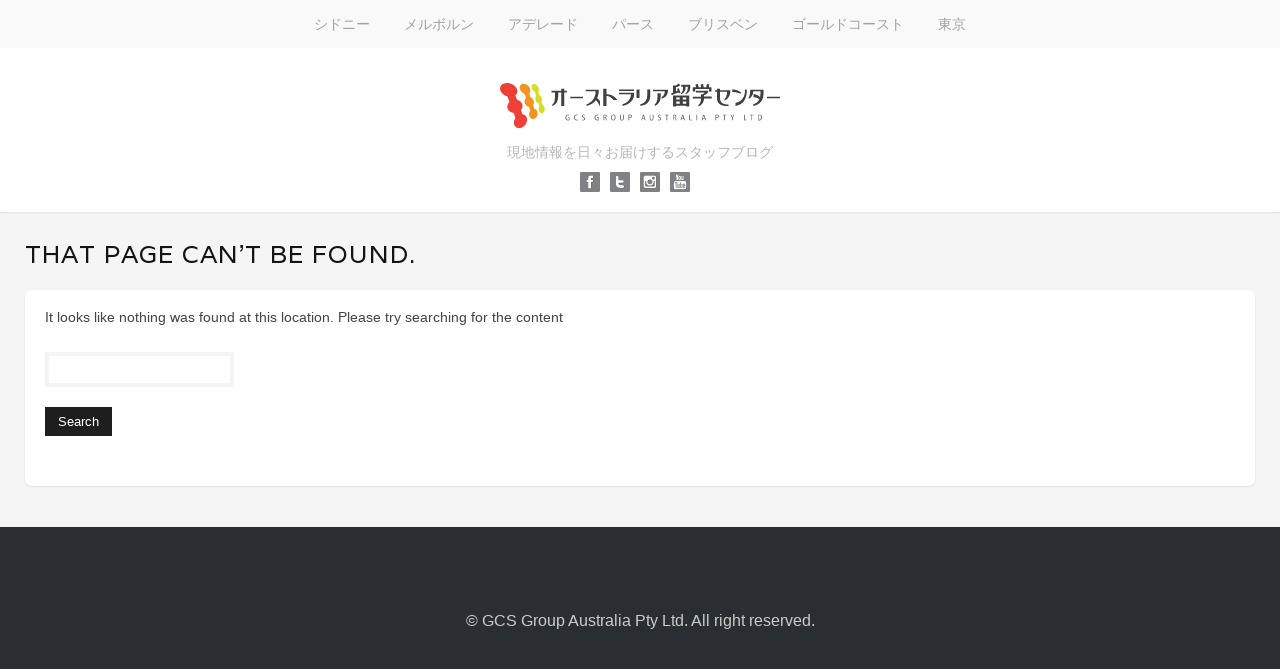

--- FILE ---
content_type: text/html; charset=UTF-8
request_url: https://blog.gcsgp.com/tag/%E3%82%BF%E3%82%B9%E3%83%9E%E3%83%8B%E3%82%A2
body_size: 26847
content:
<!DOCTYPE html>
<html dir="ltr"  xmlns:fb="http://ogp.me/ns/fb#" xmlns:og="http://ogp.me/ns#" lang="ja" prefix="og: https://ogp.me/ns#">
<head>
	<meta charset="UTF-8">
	<meta name="viewport" content="width=device-width, initial-scale=1">
	<link rel="profile" href="http://gmpg.org/xfn/11">
	<link rel="pingback" href="https://blog.gcsgp.com/xmlrpc.php">
	<meta property="og:title" content="" />
	<meta property="og:type" content="article">
	<meta property="og:locale" content="ja_JP">
	<meta property="fb:app_id" content="2023251007910476">
	<meta property="og:url" content="" />
	<meta property="og:description" content="現地情報を日々お届けするスタッフブログ" />
	<meta property="og:site_name" content="オーストラリア留学センター　スタッフブログ" />
	<meta property="og:image" content="/wp-content/themes/staff2/img/logo.svg?ver=2" />
	<title>タスマニア - オーストラリア留学センター スタッフブログ</title>

		<!-- All in One SEO 4.9.3 - aioseo.com -->
	<meta name="robots" content="max-image-preview:large" />
	<link rel="canonical" href="https://blog.gcsgp.com/tag/%e3%82%bf%e3%82%b9%e3%83%9e%e3%83%8b%e3%82%a2" />
	<meta name="generator" content="All in One SEO (AIOSEO) 4.9.3" />
		<script type="application/ld+json" class="aioseo-schema">
			{"@context":"https:\/\/schema.org","@graph":[{"@type":"BreadcrumbList","@id":"https:\/\/blog.gcsgp.com\/tag\/%E3%82%BF%E3%82%B9%E3%83%9E%E3%83%8B%E3%82%A2#breadcrumblist","itemListElement":[{"@type":"ListItem","@id":"https:\/\/blog.gcsgp.com#listItem","position":1,"name":"\u30db\u30fc\u30e0","item":"https:\/\/blog.gcsgp.com","nextItem":{"@type":"ListItem","@id":"https:\/\/blog.gcsgp.com\/tag\/%e3%82%bf%e3%82%b9%e3%83%9e%e3%83%8b%e3%82%a2#listItem","name":"\u30bf\u30b9\u30de\u30cb\u30a2"}},{"@type":"ListItem","@id":"https:\/\/blog.gcsgp.com\/tag\/%e3%82%bf%e3%82%b9%e3%83%9e%e3%83%8b%e3%82%a2#listItem","position":2,"name":"\u30bf\u30b9\u30de\u30cb\u30a2","previousItem":{"@type":"ListItem","@id":"https:\/\/blog.gcsgp.com#listItem","name":"\u30db\u30fc\u30e0"}}]},{"@type":"CollectionPage","@id":"https:\/\/blog.gcsgp.com\/tag\/%E3%82%BF%E3%82%B9%E3%83%9E%E3%83%8B%E3%82%A2#collectionpage","url":"https:\/\/blog.gcsgp.com\/tag\/%E3%82%BF%E3%82%B9%E3%83%9E%E3%83%8B%E3%82%A2","name":"\u30bf\u30b9\u30de\u30cb\u30a2 - \u30aa\u30fc\u30b9\u30c8\u30e9\u30ea\u30a2\u7559\u5b66\u30bb\u30f3\u30bf\u30fc \u30b9\u30bf\u30c3\u30d5\u30d6\u30ed\u30b0","inLanguage":"ja","isPartOf":{"@id":"https:\/\/blog.gcsgp.com\/#website"},"breadcrumb":{"@id":"https:\/\/blog.gcsgp.com\/tag\/%E3%82%BF%E3%82%B9%E3%83%9E%E3%83%8B%E3%82%A2#breadcrumblist"}},{"@type":"Organization","@id":"https:\/\/blog.gcsgp.com\/#organization","name":"\u30aa\u30fc\u30b9\u30c8\u30e9\u30ea\u30a2\u7559\u5b66\u30bb\u30f3\u30bf\u30fc\u3000\u30b9\u30bf\u30c3\u30d5\u30d6\u30ed\u30b0","description":"\u73fe\u5730\u60c5\u5831\u3092\u65e5\u3005\u304a\u5c4a\u3051\u3059\u308b\u30b9\u30bf\u30c3\u30d5\u30d6\u30ed\u30b0","url":"https:\/\/blog.gcsgp.com\/"},{"@type":"WebSite","@id":"https:\/\/blog.gcsgp.com\/#website","url":"https:\/\/blog.gcsgp.com\/","name":"\u30aa\u30fc\u30b9\u30c8\u30e9\u30ea\u30a2\u7559\u5b66\u30bb\u30f3\u30bf\u30fc\u3000\u30b9\u30bf\u30c3\u30d5\u30d6\u30ed\u30b0","description":"\u73fe\u5730\u60c5\u5831\u3092\u65e5\u3005\u304a\u5c4a\u3051\u3059\u308b\u30b9\u30bf\u30c3\u30d5\u30d6\u30ed\u30b0","inLanguage":"ja","publisher":{"@id":"https:\/\/blog.gcsgp.com\/#organization"}}]}
		</script>
		<!-- All in One SEO -->

<link rel='dns-prefetch' href='//fonts.googleapis.com' />
<link rel="alternate" type="application/rss+xml" title="オーストラリア留学センター　スタッフブログ &raquo; フィード" href="https://blog.gcsgp.com/feed" />
<link rel="alternate" type="application/rss+xml" title="オーストラリア留学センター　スタッフブログ &raquo; コメントフィード" href="https://blog.gcsgp.com/comments/feed" />
<link rel="alternate" type="application/rss+xml" title="オーストラリア留学センター　スタッフブログ &raquo; タスマニア タグのフィード" href="https://blog.gcsgp.com/tag/%e3%82%bf%e3%82%b9%e3%83%9e%e3%83%8b%e3%82%a2/feed" />
<script type="text/javascript">
/* <![CDATA[ */
window._wpemojiSettings = {"baseUrl":"https:\/\/s.w.org\/images\/core\/emoji\/14.0.0\/72x72\/","ext":".png","svgUrl":"https:\/\/s.w.org\/images\/core\/emoji\/14.0.0\/svg\/","svgExt":".svg","source":{"concatemoji":"https:\/\/blog.gcsgp.com\/wp-includes\/js\/wp-emoji-release.min.js?ver=6.4.7"}};
/*! This file is auto-generated */
!function(i,n){var o,s,e;function c(e){try{var t={supportTests:e,timestamp:(new Date).valueOf()};sessionStorage.setItem(o,JSON.stringify(t))}catch(e){}}function p(e,t,n){e.clearRect(0,0,e.canvas.width,e.canvas.height),e.fillText(t,0,0);var t=new Uint32Array(e.getImageData(0,0,e.canvas.width,e.canvas.height).data),r=(e.clearRect(0,0,e.canvas.width,e.canvas.height),e.fillText(n,0,0),new Uint32Array(e.getImageData(0,0,e.canvas.width,e.canvas.height).data));return t.every(function(e,t){return e===r[t]})}function u(e,t,n){switch(t){case"flag":return n(e,"\ud83c\udff3\ufe0f\u200d\u26a7\ufe0f","\ud83c\udff3\ufe0f\u200b\u26a7\ufe0f")?!1:!n(e,"\ud83c\uddfa\ud83c\uddf3","\ud83c\uddfa\u200b\ud83c\uddf3")&&!n(e,"\ud83c\udff4\udb40\udc67\udb40\udc62\udb40\udc65\udb40\udc6e\udb40\udc67\udb40\udc7f","\ud83c\udff4\u200b\udb40\udc67\u200b\udb40\udc62\u200b\udb40\udc65\u200b\udb40\udc6e\u200b\udb40\udc67\u200b\udb40\udc7f");case"emoji":return!n(e,"\ud83e\udef1\ud83c\udffb\u200d\ud83e\udef2\ud83c\udfff","\ud83e\udef1\ud83c\udffb\u200b\ud83e\udef2\ud83c\udfff")}return!1}function f(e,t,n){var r="undefined"!=typeof WorkerGlobalScope&&self instanceof WorkerGlobalScope?new OffscreenCanvas(300,150):i.createElement("canvas"),a=r.getContext("2d",{willReadFrequently:!0}),o=(a.textBaseline="top",a.font="600 32px Arial",{});return e.forEach(function(e){o[e]=t(a,e,n)}),o}function t(e){var t=i.createElement("script");t.src=e,t.defer=!0,i.head.appendChild(t)}"undefined"!=typeof Promise&&(o="wpEmojiSettingsSupports",s=["flag","emoji"],n.supports={everything:!0,everythingExceptFlag:!0},e=new Promise(function(e){i.addEventListener("DOMContentLoaded",e,{once:!0})}),new Promise(function(t){var n=function(){try{var e=JSON.parse(sessionStorage.getItem(o));if("object"==typeof e&&"number"==typeof e.timestamp&&(new Date).valueOf()<e.timestamp+604800&&"object"==typeof e.supportTests)return e.supportTests}catch(e){}return null}();if(!n){if("undefined"!=typeof Worker&&"undefined"!=typeof OffscreenCanvas&&"undefined"!=typeof URL&&URL.createObjectURL&&"undefined"!=typeof Blob)try{var e="postMessage("+f.toString()+"("+[JSON.stringify(s),u.toString(),p.toString()].join(",")+"));",r=new Blob([e],{type:"text/javascript"}),a=new Worker(URL.createObjectURL(r),{name:"wpTestEmojiSupports"});return void(a.onmessage=function(e){c(n=e.data),a.terminate(),t(n)})}catch(e){}c(n=f(s,u,p))}t(n)}).then(function(e){for(var t in e)n.supports[t]=e[t],n.supports.everything=n.supports.everything&&n.supports[t],"flag"!==t&&(n.supports.everythingExceptFlag=n.supports.everythingExceptFlag&&n.supports[t]);n.supports.everythingExceptFlag=n.supports.everythingExceptFlag&&!n.supports.flag,n.DOMReady=!1,n.readyCallback=function(){n.DOMReady=!0}}).then(function(){return e}).then(function(){var e;n.supports.everything||(n.readyCallback(),(e=n.source||{}).concatemoji?t(e.concatemoji):e.wpemoji&&e.twemoji&&(t(e.twemoji),t(e.wpemoji)))}))}((window,document),window._wpemojiSettings);
/* ]]> */
</script>
<style id='wp-emoji-styles-inline-css' type='text/css'>

	img.wp-smiley, img.emoji {
		display: inline !important;
		border: none !important;
		box-shadow: none !important;
		height: 1em !important;
		width: 1em !important;
		margin: 0 0.07em !important;
		vertical-align: -0.1em !important;
		background: none !important;
		padding: 0 !important;
	}
</style>
<link rel='stylesheet' id='wp-block-library-css' href='https://blog.gcsgp.com/wp-includes/css/dist/block-library/style.min.css?ver=6.4.7' type='text/css' media='all' />
<link rel='stylesheet' id='aioseo/css/src/vue/standalone/blocks/table-of-contents/global.scss-css' href='https://blog.gcsgp.com/wp-content/plugins/all-in-one-seo-pack/dist/Lite/assets/css/table-of-contents/global.e90f6d47.css?ver=4.9.3' type='text/css' media='all' />
<style id='classic-theme-styles-inline-css' type='text/css'>
/*! This file is auto-generated */
.wp-block-button__link{color:#fff;background-color:#32373c;border-radius:9999px;box-shadow:none;text-decoration:none;padding:calc(.667em + 2px) calc(1.333em + 2px);font-size:1.125em}.wp-block-file__button{background:#32373c;color:#fff;text-decoration:none}
</style>
<style id='global-styles-inline-css' type='text/css'>
body{--wp--preset--color--black: #000000;--wp--preset--color--cyan-bluish-gray: #abb8c3;--wp--preset--color--white: #ffffff;--wp--preset--color--pale-pink: #f78da7;--wp--preset--color--vivid-red: #cf2e2e;--wp--preset--color--luminous-vivid-orange: #ff6900;--wp--preset--color--luminous-vivid-amber: #fcb900;--wp--preset--color--light-green-cyan: #7bdcb5;--wp--preset--color--vivid-green-cyan: #00d084;--wp--preset--color--pale-cyan-blue: #8ed1fc;--wp--preset--color--vivid-cyan-blue: #0693e3;--wp--preset--color--vivid-purple: #9b51e0;--wp--preset--gradient--vivid-cyan-blue-to-vivid-purple: linear-gradient(135deg,rgba(6,147,227,1) 0%,rgb(155,81,224) 100%);--wp--preset--gradient--light-green-cyan-to-vivid-green-cyan: linear-gradient(135deg,rgb(122,220,180) 0%,rgb(0,208,130) 100%);--wp--preset--gradient--luminous-vivid-amber-to-luminous-vivid-orange: linear-gradient(135deg,rgba(252,185,0,1) 0%,rgba(255,105,0,1) 100%);--wp--preset--gradient--luminous-vivid-orange-to-vivid-red: linear-gradient(135deg,rgba(255,105,0,1) 0%,rgb(207,46,46) 100%);--wp--preset--gradient--very-light-gray-to-cyan-bluish-gray: linear-gradient(135deg,rgb(238,238,238) 0%,rgb(169,184,195) 100%);--wp--preset--gradient--cool-to-warm-spectrum: linear-gradient(135deg,rgb(74,234,220) 0%,rgb(151,120,209) 20%,rgb(207,42,186) 40%,rgb(238,44,130) 60%,rgb(251,105,98) 80%,rgb(254,248,76) 100%);--wp--preset--gradient--blush-light-purple: linear-gradient(135deg,rgb(255,206,236) 0%,rgb(152,150,240) 100%);--wp--preset--gradient--blush-bordeaux: linear-gradient(135deg,rgb(254,205,165) 0%,rgb(254,45,45) 50%,rgb(107,0,62) 100%);--wp--preset--gradient--luminous-dusk: linear-gradient(135deg,rgb(255,203,112) 0%,rgb(199,81,192) 50%,rgb(65,88,208) 100%);--wp--preset--gradient--pale-ocean: linear-gradient(135deg,rgb(255,245,203) 0%,rgb(182,227,212) 50%,rgb(51,167,181) 100%);--wp--preset--gradient--electric-grass: linear-gradient(135deg,rgb(202,248,128) 0%,rgb(113,206,126) 100%);--wp--preset--gradient--midnight: linear-gradient(135deg,rgb(2,3,129) 0%,rgb(40,116,252) 100%);--wp--preset--font-size--small: 13px;--wp--preset--font-size--medium: 20px;--wp--preset--font-size--large: 36px;--wp--preset--font-size--x-large: 42px;--wp--preset--spacing--20: 0.44rem;--wp--preset--spacing--30: 0.67rem;--wp--preset--spacing--40: 1rem;--wp--preset--spacing--50: 1.5rem;--wp--preset--spacing--60: 2.25rem;--wp--preset--spacing--70: 3.38rem;--wp--preset--spacing--80: 5.06rem;--wp--preset--shadow--natural: 6px 6px 9px rgba(0, 0, 0, 0.2);--wp--preset--shadow--deep: 12px 12px 50px rgba(0, 0, 0, 0.4);--wp--preset--shadow--sharp: 6px 6px 0px rgba(0, 0, 0, 0.2);--wp--preset--shadow--outlined: 6px 6px 0px -3px rgba(255, 255, 255, 1), 6px 6px rgba(0, 0, 0, 1);--wp--preset--shadow--crisp: 6px 6px 0px rgba(0, 0, 0, 1);}:where(.is-layout-flex){gap: 0.5em;}:where(.is-layout-grid){gap: 0.5em;}body .is-layout-flow > .alignleft{float: left;margin-inline-start: 0;margin-inline-end: 2em;}body .is-layout-flow > .alignright{float: right;margin-inline-start: 2em;margin-inline-end: 0;}body .is-layout-flow > .aligncenter{margin-left: auto !important;margin-right: auto !important;}body .is-layout-constrained > .alignleft{float: left;margin-inline-start: 0;margin-inline-end: 2em;}body .is-layout-constrained > .alignright{float: right;margin-inline-start: 2em;margin-inline-end: 0;}body .is-layout-constrained > .aligncenter{margin-left: auto !important;margin-right: auto !important;}body .is-layout-constrained > :where(:not(.alignleft):not(.alignright):not(.alignfull)){max-width: var(--wp--style--global--content-size);margin-left: auto !important;margin-right: auto !important;}body .is-layout-constrained > .alignwide{max-width: var(--wp--style--global--wide-size);}body .is-layout-flex{display: flex;}body .is-layout-flex{flex-wrap: wrap;align-items: center;}body .is-layout-flex > *{margin: 0;}body .is-layout-grid{display: grid;}body .is-layout-grid > *{margin: 0;}:where(.wp-block-columns.is-layout-flex){gap: 2em;}:where(.wp-block-columns.is-layout-grid){gap: 2em;}:where(.wp-block-post-template.is-layout-flex){gap: 1.25em;}:where(.wp-block-post-template.is-layout-grid){gap: 1.25em;}.has-black-color{color: var(--wp--preset--color--black) !important;}.has-cyan-bluish-gray-color{color: var(--wp--preset--color--cyan-bluish-gray) !important;}.has-white-color{color: var(--wp--preset--color--white) !important;}.has-pale-pink-color{color: var(--wp--preset--color--pale-pink) !important;}.has-vivid-red-color{color: var(--wp--preset--color--vivid-red) !important;}.has-luminous-vivid-orange-color{color: var(--wp--preset--color--luminous-vivid-orange) !important;}.has-luminous-vivid-amber-color{color: var(--wp--preset--color--luminous-vivid-amber) !important;}.has-light-green-cyan-color{color: var(--wp--preset--color--light-green-cyan) !important;}.has-vivid-green-cyan-color{color: var(--wp--preset--color--vivid-green-cyan) !important;}.has-pale-cyan-blue-color{color: var(--wp--preset--color--pale-cyan-blue) !important;}.has-vivid-cyan-blue-color{color: var(--wp--preset--color--vivid-cyan-blue) !important;}.has-vivid-purple-color{color: var(--wp--preset--color--vivid-purple) !important;}.has-black-background-color{background-color: var(--wp--preset--color--black) !important;}.has-cyan-bluish-gray-background-color{background-color: var(--wp--preset--color--cyan-bluish-gray) !important;}.has-white-background-color{background-color: var(--wp--preset--color--white) !important;}.has-pale-pink-background-color{background-color: var(--wp--preset--color--pale-pink) !important;}.has-vivid-red-background-color{background-color: var(--wp--preset--color--vivid-red) !important;}.has-luminous-vivid-orange-background-color{background-color: var(--wp--preset--color--luminous-vivid-orange) !important;}.has-luminous-vivid-amber-background-color{background-color: var(--wp--preset--color--luminous-vivid-amber) !important;}.has-light-green-cyan-background-color{background-color: var(--wp--preset--color--light-green-cyan) !important;}.has-vivid-green-cyan-background-color{background-color: var(--wp--preset--color--vivid-green-cyan) !important;}.has-pale-cyan-blue-background-color{background-color: var(--wp--preset--color--pale-cyan-blue) !important;}.has-vivid-cyan-blue-background-color{background-color: var(--wp--preset--color--vivid-cyan-blue) !important;}.has-vivid-purple-background-color{background-color: var(--wp--preset--color--vivid-purple) !important;}.has-black-border-color{border-color: var(--wp--preset--color--black) !important;}.has-cyan-bluish-gray-border-color{border-color: var(--wp--preset--color--cyan-bluish-gray) !important;}.has-white-border-color{border-color: var(--wp--preset--color--white) !important;}.has-pale-pink-border-color{border-color: var(--wp--preset--color--pale-pink) !important;}.has-vivid-red-border-color{border-color: var(--wp--preset--color--vivid-red) !important;}.has-luminous-vivid-orange-border-color{border-color: var(--wp--preset--color--luminous-vivid-orange) !important;}.has-luminous-vivid-amber-border-color{border-color: var(--wp--preset--color--luminous-vivid-amber) !important;}.has-light-green-cyan-border-color{border-color: var(--wp--preset--color--light-green-cyan) !important;}.has-vivid-green-cyan-border-color{border-color: var(--wp--preset--color--vivid-green-cyan) !important;}.has-pale-cyan-blue-border-color{border-color: var(--wp--preset--color--pale-cyan-blue) !important;}.has-vivid-cyan-blue-border-color{border-color: var(--wp--preset--color--vivid-cyan-blue) !important;}.has-vivid-purple-border-color{border-color: var(--wp--preset--color--vivid-purple) !important;}.has-vivid-cyan-blue-to-vivid-purple-gradient-background{background: var(--wp--preset--gradient--vivid-cyan-blue-to-vivid-purple) !important;}.has-light-green-cyan-to-vivid-green-cyan-gradient-background{background: var(--wp--preset--gradient--light-green-cyan-to-vivid-green-cyan) !important;}.has-luminous-vivid-amber-to-luminous-vivid-orange-gradient-background{background: var(--wp--preset--gradient--luminous-vivid-amber-to-luminous-vivid-orange) !important;}.has-luminous-vivid-orange-to-vivid-red-gradient-background{background: var(--wp--preset--gradient--luminous-vivid-orange-to-vivid-red) !important;}.has-very-light-gray-to-cyan-bluish-gray-gradient-background{background: var(--wp--preset--gradient--very-light-gray-to-cyan-bluish-gray) !important;}.has-cool-to-warm-spectrum-gradient-background{background: var(--wp--preset--gradient--cool-to-warm-spectrum) !important;}.has-blush-light-purple-gradient-background{background: var(--wp--preset--gradient--blush-light-purple) !important;}.has-blush-bordeaux-gradient-background{background: var(--wp--preset--gradient--blush-bordeaux) !important;}.has-luminous-dusk-gradient-background{background: var(--wp--preset--gradient--luminous-dusk) !important;}.has-pale-ocean-gradient-background{background: var(--wp--preset--gradient--pale-ocean) !important;}.has-electric-grass-gradient-background{background: var(--wp--preset--gradient--electric-grass) !important;}.has-midnight-gradient-background{background: var(--wp--preset--gradient--midnight) !important;}.has-small-font-size{font-size: var(--wp--preset--font-size--small) !important;}.has-medium-font-size{font-size: var(--wp--preset--font-size--medium) !important;}.has-large-font-size{font-size: var(--wp--preset--font-size--large) !important;}.has-x-large-font-size{font-size: var(--wp--preset--font-size--x-large) !important;}
.wp-block-navigation a:where(:not(.wp-element-button)){color: inherit;}
:where(.wp-block-post-template.is-layout-flex){gap: 1.25em;}:where(.wp-block-post-template.is-layout-grid){gap: 1.25em;}
:where(.wp-block-columns.is-layout-flex){gap: 2em;}:where(.wp-block-columns.is-layout-grid){gap: 2em;}
.wp-block-pullquote{font-size: 1.5em;line-height: 1.6;}
</style>
<link rel='stylesheet' id='contact-form-7-css' href='https://blog.gcsgp.com/wp-content/plugins/contact-form-7/includes/css/styles.css?ver=5.9.8' type='text/css' media='all' />
<link rel='stylesheet' id='stacker-style-css' href='https://blog.gcsgp.com/wp-content/themes/staff2/style.css?ver=6.4.7' type='text/css' media='all' />
<link rel='stylesheet' id='font-awesome-css' href='https://blog.gcsgp.com/wp-content/themes/staff2/inc/font-awesome-4.3.0/css/font-awesome.min.css?ver=6.4.7' type='text/css' media='all' />
<link rel='stylesheet' id='stacker-fonts-css' href='//fonts.googleapis.com/css?family=Varela&#038;subset=latin%2Clatin-ext' type='text/css' media='all' />
<script type="text/javascript" src="https://blog.gcsgp.com/wp-includes/js/jquery/jquery.min.js?ver=3.7.1" id="jquery-core-js"></script>
<script type="text/javascript" src="https://blog.gcsgp.com/wp-includes/js/jquery/jquery-migrate.min.js?ver=3.4.1" id="jquery-migrate-js"></script>
<link rel="https://api.w.org/" href="https://blog.gcsgp.com/wp-json/" /><link rel="alternate" type="application/json" href="https://blog.gcsgp.com/wp-json/wp/v2/tags/534" /><link rel="EditURI" type="application/rsd+xml" title="RSD" href="https://blog.gcsgp.com/xmlrpc.php?rsd" />
<meta name="generator" content="WordPress 6.4.7" />
<meta property='og:site_name' content='オーストラリア留学センター　スタッフブログ' />
<meta property='fb:app_id' content='278498415531733' />
<meta property='og:locale' content='en_US' />
	<link rel="stylesheet" media="screen and (min-width: 481px) and ( max-width: 1000px)" href="https://blog.gcsgp.com/wp-content/themes/staff2/u1000.css?ver=1.00">
	<link rel="stylesheet" media="screen and (min-device-width: 481px) and ( max-device-width: 1000px)" href="https://blog.gcsgp.com/wp-content/themes/staff2/u1000.css?ver=1.00">
	<link rel="stylesheet" media="screen and (min-width: 240px) and ( max-width: 480px)" href="https://blog.gcsgp.com/wp-content/themes/staff2/u480.css?ver=1.00">
	<link rel="stylesheet" media="screen and (min-device-width: 240px) and ( max-device-width: 480px)" href="https://blog.gcsgp.com/wp-content/themes/staff2/u480.css?ver=1.00">
	<script type="text/javascript">

		var _gaq = _gaq || [];
		_gaq.push(['_setAccount', 'UA-404298-37']);
		_gaq.push(['_trackPageview']);

		(function() {
			var ga = document.createElement('script'); ga.type = 'text/javascript'; ga.async = true;
			ga.src = ('https:' == document.location.protocol ? 'https://ssl' : 'http://www') + '.google-analytics.com/ga.js';
			var s = document.getElementsByTagName('script')[0]; s.parentNode.insertBefore(ga, s);
		})();

	</script>
</head>

<body class="archive tag tag-534 group-blog">
<div id="cssmenu" class="align-center">
	<ul id="nav" class="clearfloat">
		<li id="nav01"><a href="/city.html?city=sydney">シドニー</a></li>
		<li id="nav02"><a href="/city.html?city=melbourne">メルボルン</a></li>
		<li id="nav03"><a href="/city.html?city=adelaide">アデレード</a></li>
		<li id="nav04"><a href="/city.html?city=perth">パース</a></li>
		<li id="nav05"><a href="/city.html?city=brisbane">ブリスベン</a></li>
		<li id="nav06"><a href="/city.html?city=goldcoast">ゴールドコースト</a></li>
		<li id="nav07"><a href="/city.html?city=tokyo">東京</a></li>
		<!-- <li id="nav08"><a href="/city.html?city=hq">社長</a></li> -->
	</ul>
</div>
<div id="header">
<div id="sitebranding">
	<a href="https://blog.gcsgp.com/" rel="home">
		<img class="logo" src="https://blog.gcsgp.com/wp-content/themes/staff2/img/logo.svg?ver=2" type="image/svg+xml" alt="オーストラリア留学センター　スタッフブログ" />
	</a>
	<div class="tagline">現地情報を日々お届けするスタッフブログ</div>
	<div class="header-about-icons">
		<div class="icon-facebook"><a href="https://www.facebook.com/aus.ryugaku/" target="_blank"></a></div>
		<div class="icon-twitter"><a href="https://twitter.com/aus_ryugaku" target="_blank"></a></div>
		<div class="icon-insta"><a href="https://www.instagram.com/aus_ryugaku/" target="_blank"></a></div>
		<div class="icon-youtube"><a href="https://www.youtube.com/user/ausryugaku" target="_blank"></a></div>
	</div>
	<div id="menu-social" class="menu">
			</div>
    </div><!--End Site Branding -->
</div>
<!--End Header -->	
<div class="masonryinside">
	<div class="wrapper">
		<h2 class="search-title">
			That page can&rsquo;t be found.		</h2>

		<div class="item inside searchresult">
			<p>
				It looks like nothing was found at this location. Please try searching for the content			</p>
			
<form method="get" class="search-form" action="https://blog.gcsgp.com/">
	<p>
		<input type="text" class="search-field" value="" name="s"/>
	</p>

	<p>
		<input type="submit" class="search-submit"
			   value="Search"/>
	</p>
</form>			
		</div>
	</div>
</div><div id="footer">
	<div class="wrapper">
		<!-- End Footer Widgets-->
				<div id="footercredits">
			<div class="footertext">
				<p>&copy; GCS Group Australia Pty Ltd. All right reserved.</p>
			</div>
		</div>
		<script type="text/javascript" src="https://blog.gcsgp.com/wp-includes/js/dist/vendor/wp-polyfill-inert.min.js?ver=3.1.2" id="wp-polyfill-inert-js"></script>
<script type="text/javascript" src="https://blog.gcsgp.com/wp-includes/js/dist/vendor/regenerator-runtime.min.js?ver=0.14.0" id="regenerator-runtime-js"></script>
<script type="text/javascript" src="https://blog.gcsgp.com/wp-includes/js/dist/vendor/wp-polyfill.min.js?ver=3.15.0" id="wp-polyfill-js"></script>
<script type="text/javascript" src="https://blog.gcsgp.com/wp-includes/js/dist/hooks.min.js?ver=c6aec9a8d4e5a5d543a1" id="wp-hooks-js"></script>
<script type="text/javascript" src="https://blog.gcsgp.com/wp-includes/js/dist/i18n.min.js?ver=7701b0c3857f914212ef" id="wp-i18n-js"></script>
<script type="text/javascript" id="wp-i18n-js-after">
/* <![CDATA[ */
wp.i18n.setLocaleData( { 'text direction\u0004ltr': [ 'ltr' ] } );
/* ]]> */
</script>
<script type="text/javascript" src="https://blog.gcsgp.com/wp-content/plugins/contact-form-7/includes/swv/js/index.js?ver=5.9.8" id="swv-js"></script>
<script type="text/javascript" id="contact-form-7-js-extra">
/* <![CDATA[ */
var wpcf7 = {"api":{"root":"https:\/\/blog.gcsgp.com\/wp-json\/","namespace":"contact-form-7\/v1"}};
/* ]]> */
</script>
<script type="text/javascript" id="contact-form-7-js-translations">
/* <![CDATA[ */
( function( domain, translations ) {
	var localeData = translations.locale_data[ domain ] || translations.locale_data.messages;
	localeData[""].domain = domain;
	wp.i18n.setLocaleData( localeData, domain );
} )( "contact-form-7", {"translation-revision-date":"2024-07-17 08:16:16+0000","generator":"GlotPress\/4.0.1","domain":"messages","locale_data":{"messages":{"":{"domain":"messages","plural-forms":"nplurals=1; plural=0;","lang":"ja_JP"},"This contact form is placed in the wrong place.":["\u3053\u306e\u30b3\u30f3\u30bf\u30af\u30c8\u30d5\u30a9\u30fc\u30e0\u306f\u9593\u9055\u3063\u305f\u4f4d\u7f6e\u306b\u7f6e\u304b\u308c\u3066\u3044\u307e\u3059\u3002"],"Error:":["\u30a8\u30e9\u30fc:"]}},"comment":{"reference":"includes\/js\/index.js"}} );
/* ]]> */
</script>
<script type="text/javascript" src="https://blog.gcsgp.com/wp-content/plugins/contact-form-7/includes/js/index.js?ver=5.9.8" id="contact-form-7-js"></script>
<script type="text/javascript" src="https://blog.gcsgp.com/wp-content/themes/staff2/inc/js/script.js?ver=20130115" id="stacker-top-menu-js"></script>
<div id="fb-root"></div>
<script type="text/javascript">
  window.fbAsyncInit = function() {
    FB.init({"appId":"278498415531733","channelUrl":"https:\/\/blog.gcsgp.com\/?sfc-channel-file=1","status":true,"cookie":true,"xfbml":true,"oauth":true});
      };
  (function(d){
       var js, id = 'facebook-jssdk'; if (d.getElementById(id)) {return;}
       js = d.createElement('script'); js.id = id; js.async = true;
       js.src = "//connect.facebook.net/en_US/all.js";
       d.getElementsByTagName('head')[0].appendChild(js);
   }(document));     
</script>
	</div>
	<!-- End Wrapper -->
</div><!-- End Footer -->

</body>
</html>

--- FILE ---
content_type: image/svg+xml
request_url: https://blog.gcsgp.com/wp-content/themes/staff2/img/icon_twitter.svg
body_size: 1632
content:
<?xml version="1.0" encoding="utf-8"?>
<!-- Generator: Adobe Illustrator 19.1.0, SVG Export Plug-In . SVG Version: 6.00 Build 0)  -->
<!DOCTYPE svg PUBLIC "-//W3C//DTD SVG 1.1//EN" "http://www.w3.org/Graphics/SVG/1.1/DTD/svg11.dtd">
<svg version="1.1" id="レイヤー_1" xmlns="http://www.w3.org/2000/svg" xmlns:xlink="http://www.w3.org/1999/xlink" x="0px"
	 y="0px" viewBox="0 0 170 170" style="enable-background:new 0 0 170 170;" xml:space="preserve">
<style type="text/css">
	.st0{fill:#808184;}
	.st1{fill:#58595B;}
	.st2{fill:#FFFFFF;}
</style>
<g>
	<path class="st0" d="M170,160c0,5.5-4.5,10-10,10H10c-5.5,0-10-4.5-10-10V10C0,4.5,4.5,0,10,0h150c5.5,0,10,4.5,10,10V160z"/>
	<path id="Twitter_1_" class="st1" d="M110.3,114h-23c-3.2,0-5.9-1-8.1-3.2c-2.2-2.2-3.3-4.8-3.3-8V95h32.6c3,0,5.5-1.3,7.6-3.4
		c2.1-2.1,3.2-4.8,3.2-7.7c0-3-1.1-5.6-3.2-7.7c-2.1-2.1-4.7-3.2-7.6-3.2H76V47.6c0-3.2-1.2-5.9-3.5-8.2c-2.3-2.3-5-3.4-8.2-3.4
		c-3.3,0-5.9,1.1-8.1,3.4c-2.3,2.2-3.2,5-3.2,8.3v55.1c0,9.6,3.2,18,10,24.8c6.8,6.8,14.8,10.4,24.4,10.4h23c3.2,0,5.9-1.4,8.2-3.6
		c2.3-2.3,3.4-5.1,3.4-8.3c0-3.2-1.1-6.1-3.4-8.4C116.3,115.4,113.5,114,110.3,114z"/>
	<path id="Twitter" class="st2" d="M107.6,112h-23c-3.2,0-6-1.2-8.2-3.4c-2.2-2.2-3.4-5-3.4-8.2V92h32.9c3,0,5.5-1,7.6-3.1
		c2.1-2.1,3.2-4.6,3.2-7.6c0-3-1.1-5.3-3.2-7.4c-2.1-2.1-4.7-3-7.6-3H73V45.2c0-3.2-1.1-5.9-3.3-8.2c-2.3-2.3-4.9-3.4-8.1-3.4
		c-3.3,0-6,1.1-8.2,3.4c-2.3,2.2-3.3,5-3.3,8.3v55.1c0,9.6,3.4,17.7,10.1,24.5c6.8,6.8,14.9,10.1,24.5,10.1h23
		c3.2,0,5.9-1.1,8.2-3.3c2.3-2.3,3.4-5,3.4-8.2c0-3.2-1.1-5.9-3.4-8.1C113.5,113.1,110.8,112,107.6,112z"/>
</g>
</svg>


--- FILE ---
content_type: image/svg+xml
request_url: https://blog.gcsgp.com/wp-content/themes/staff2/img/icon_youtube.svg
body_size: 8009
content:
<?xml version="1.0" encoding="utf-8"?>
<!-- Generator: Adobe Illustrator 19.1.0, SVG Export Plug-In . SVG Version: 6.00 Build 0)  -->
<!DOCTYPE svg PUBLIC "-//W3C//DTD SVG 1.1//EN" "http://www.w3.org/Graphics/SVG/1.1/DTD/svg11.dtd">
<svg version="1.1" id="レイヤー_1" xmlns="http://www.w3.org/2000/svg" xmlns:xlink="http://www.w3.org/1999/xlink" x="0px"
	 y="0px" viewBox="0 0 170 170" style="enable-background:new 0 0 170 170;" xml:space="preserve">
<style type="text/css">
	.st0{fill:#808184;}
	.st1{clip-path:url(#SVGID_1_);fill:#58595B;}
	.st2{clip-path:url(#SVGID_2_);fill:#58595B;}
	.st3{clip-path:url(#SVGID_3_);fill:#58595B;}
	.st4{clip-path:url(#SVGID_4_);fill:#58595B;}
	.st5{fill:#3B3B3C;}
	.st6{clip-path:url(#SVGID_5_);fill:#FFFFFF;}
	.st7{clip-path:url(#SVGID_6_);fill:#FFFFFF;}
	.st8{clip-path:url(#SVGID_7_);fill:#FFFFFF;}
	.st9{clip-path:url(#SVGID_8_);fill:#FFFFFF;}
</style>
<g>
	<path class="st0" d="M170,160c0,5.5-4.5,10-10,10H10c-5.5,0-10-4.5-10-10V10C0,4.5,4.5,0,10,0h150c5.5,0,10,4.5,10,10V160z"/>
	<g>
		<defs>
			<path id="SVGID_17_" d="M88,79c0,0-1,0-1.6,0c-11.8,0-23.5,0.3-34.9,0.8c-8.4,0-15.2,6.8-15.2,15c-0.5,6.6-0.7,13.2-0.7,19.7
				c0,6.6,0.2,13.1,0.7,19.7c0,8.3,6.8,15,15.2,15c12,0.5,24.2,0.7,36.7,0.7c12.5,0,24.7-0.2,36.7-0.7c8.4,0,15.2-6.7,15.2-15
				c0.5-6.6,0.7-13.1,0.7-19.7c0-6.6-0.2-13.1-0.7-19.7c0-8.3-6.8-15.1-15.2-15.1c-11.4-0.5-23-0.8-34.9-0.8C89.5,79,88,79,88,79"/>
		</defs>
		<use xlink:href="#SVGID_17_"  style="overflow:visible;fill:#58595B;"/>
		<clipPath id="SVGID_1_">
			<use xlink:href="#SVGID_17_"  style="overflow:visible;"/>
		</clipPath>
		<rect x="36" y="79" class="st1" width="105" height="71"/>
	</g>
	<g>
		<defs>
			<polygon id="SVGID_19_" points="68.5,24 64.1,42 63.6,42 59,24 51.7,24 60,51.8 60,70 67,70 67,51 75.8,24 			"/>
		</defs>
		<use xlink:href="#SVGID_19_"  style="overflow:visible;fill:#58595B;"/>
		<clipPath id="SVGID_2_">
			<use xlink:href="#SVGID_19_"  style="overflow:visible;"/>
		</clipPath>
		<rect x="52" y="24" class="st2" width="24" height="46"/>
	</g>
	<g>
		<defs>
			<path id="SVGID_21_" d="M82.7,64.4c-0.5-0.5-0.7-1.2-0.7-2.2V43.5c0-0.8,0.3-1.4,0.8-1.8c0.5-0.5,1.1-0.7,1.9-0.7
				c0.8,0,1.8,0.2,2.3,0.7c0.5,0.5,1,1.1,1,1.8v18.7c0,0.9-0.5,1.6-1,2.2c-0.5,0.5-1.3,0.8-2.2,0.8C84,65.2,83.2,65,82.7,64.4
				 M78.1,37.5c-1.7,1.6-2.6,3.7-2.6,6.4l0,17.8c0,2.9,0.8,5.2,2.5,7c1.7,1.7,3.9,2.6,6.7,2.6c2.9,0,5.2-0.8,6.8-2.5
				c1.6-1.7,2.5-4,2.5-6.9V44c0-2.6-0.8-4.8-2.5-6.4c-1.7-1.7-3.8-2.5-6.5-2.5C82.1,35.1,79.8,35.9,78.1,37.5"/>
		</defs>
		<use xlink:href="#SVGID_21_"  style="overflow:visible;fill:#58595B;"/>
		<clipPath id="SVGID_3_">
			<use xlink:href="#SVGID_21_"  style="overflow:visible;"/>
		</clipPath>
		<rect x="76" y="35" class="st3" width="18" height="36"/>
	</g>
	<g>
		<defs>
			<path id="SVGID_23_" d="M111,36v26c0,0.8-1.1,1.4-1.8,1.8c-0.7,0.5-1.2,0.7-1.7,0.7c-0.6,0-0.9-0.2-1.2-0.5
				c-0.3-0.4-0.3-0.9-0.3-1.8V36h-7v28.7c0,2,0.6,3.6,1.3,4.6c0.8,1,2,1.5,3.5,1.5c1.2,0,2.3-0.4,3.6-1.1c1.3-0.7,2.6-1.8,3.6-3.2
				V70h7V36H111z"/>
		</defs>
		<use xlink:href="#SVGID_23_"  style="overflow:visible;fill:#58595B;"/>
		<clipPath id="SVGID_4_">
			<use xlink:href="#SVGID_23_"  style="overflow:visible;"/>
		</clipPath>
		<rect x="99" y="36" class="st4" width="19" height="35"/>
	</g>
	<path class="st5" d="M66,91H44v6h7v40h7V97h8V91z M78,128.9c-1,0.8-1.4,1.4-2.2,1.8c-0.7,0.5-1.4,0.7-1.9,0.7
		c-0.6,0-1.2-0.2-1.4-0.5c-0.3-0.4-0.5-1-0.5-1.8V103h-6v28.5c0,2,0.3,3.6,1,4.6c0.8,1,1.8,1.5,3.3,1.5c1.2,0,2.6-0.4,3.9-1.1
		c1.3-0.7,1.8-1.8,3.8-3.2v3.6h6v-34h-6V128.9z M102.4,102.4c-1,0-1.8,0.3-2.8,0.8c-1,0.5-1.6,1.3-2.6,2.4V91h-7v46h7v-2.5
		c1,1,1.6,1.8,2.6,2.3c1,0.5,2,0.8,3.3,0.8c1.9,0,3.5-0.6,4.5-1.9c1-1.3,1.7-3.2,1.7-5.6V111c0-2.8-0.7-4.9-1.8-6.4
		C106.1,103.1,104.4,102.4,102.4,102.4 M102,129.1c0,1.1-0.2,1.9-0.6,2.4c-0.4,0.5-0.9,0.7-1.7,0.7c-0.5,0-0.9-0.1-1.4-0.4
		c-0.5-0.2-1.4-0.6-1.4-1.2v-21.4c0-0.5,0.7-0.8,1.2-1c0.4-0.2,0.8-0.3,1.3-0.3c0.9,0,1.5,0.3,1.9,0.9c0.5,0.6,0.6,1.5,0.6,2.6
		V129.1z M132,121v-9c0-3.3-0.7-5.8-2.3-7.5c-1.6-1.7-3.8-2.6-6.7-2.6c-2.9,0-5.4,0.9-7.2,2.8c-1.8,1.9-2.9,4.3-2.9,7.3v15.4
		c0,3.3,1,5.9,2.7,7.8c1.6,1.9,4,2.8,6.8,2.8c3.2,0,5.5-0.9,7.1-2.7c1.6-1.8,2.4-4.4,2.4-8V125h-6v2.3c0,2-0.4,3.3-0.8,3.9
		c-0.4,0.6-1.3,0.9-2.3,0.9c-1,0-1.8-0.3-2.2-1c-0.4-0.7-0.7-2-0.7-3.8V121H132z M120,112c0-1.4,0.2-2.5,0.6-3.1
		c0.4-0.6,1.2-0.9,2.2-0.9c1,0,1.9,0.3,2.3,0.9c0.4,0.6,0.9,1.7,0.9,3.1v3h-6V112z"/>
	<g>
		<defs>
			<path id="SVGID_25_" d="M86,77c0,0-1.7,0-2.4,0c-11.8,0-23.5,0.1-34.9,0.6c-8.4,0-15.2,6.7-15.2,14.9c-0.5,6.6-0.7,13.1-0.7,19.7
				c0,6.6,0.2,13.1,0.7,19.7c0,8.3,6.8,15,15.2,15c12,0.5,24.2,0.7,36.7,0.7c12.5,0,24.7-0.2,36.7-0.7c8.4,0,15.2-6.7,15.2-15
				c0.5-6.6,0.7-13.1,0.7-19.7c0-6.6-0.2-13.1-0.7-19.7c0-8.3-6.8-14.9-15.2-14.9c-11.4-0.5-23-0.6-34.9-0.6C86.7,77,86,77,86,77"/>
		</defs>
		<use xlink:href="#SVGID_25_"  style="overflow:visible;fill:#FFFFFF;"/>
		<clipPath id="SVGID_5_">
			<use xlink:href="#SVGID_25_"  style="overflow:visible;"/>
		</clipPath>
		<rect x="33" y="77" class="st6" width="105" height="71"/>
	</g>
	<g>
		<defs>
			<polygon id="SVGID_27_" points="65.8,21 61.3,40 60.9,40 56.2,21 49,21 58,49.4 58,68 65,68 65,48.6 73.1,21 			"/>
		</defs>
		<use xlink:href="#SVGID_27_"  style="overflow:visible;fill:#FFFFFF;"/>
		<clipPath id="SVGID_6_">
			<use xlink:href="#SVGID_27_"  style="overflow:visible;"/>
		</clipPath>
		<rect x="49" y="21" class="st7" width="24" height="47"/>
	</g>
	<g>
		<defs>
			<path id="SVGID_29_" d="M79.9,62c-0.5-0.5-0.9-1.2-0.9-2.2V41.1c0-0.8,0.4-1.4,0.9-1.8c0.5-0.5,1.2-0.7,2-0.7
				c0.8,0,1.7,0.2,2.2,0.7c0.5,0.5,0.9,1.1,0.9,1.8v18.7c0,0.9-0.4,1.6-0.9,2.2c-0.5,0.5-1.3,0.8-2.2,0.8
				C81.1,62.8,80.3,62.6,79.9,62 M75.3,35c-1.7,1.6-2.6,3.7-2.6,6.4l0,17.8c0,2.9,0.8,5.2,2.5,7c1.7,1.7,3.9,2.6,6.7,2.6
				c2.9,0,5-0.8,6.7-2.5c1.6-1.7,2.3-4,2.3-6.9V41.6c0-2.6-0.7-4.8-2.4-6.4c-1.7-1.7-3.8-2.5-6.4-2.5C79.3,32.7,77.1,33.5,75.3,35"
				/>
		</defs>
		<use xlink:href="#SVGID_29_"  style="overflow:visible;fill:#FFFFFF;"/>
		<clipPath id="SVGID_7_">
			<use xlink:href="#SVGID_29_"  style="overflow:visible;"/>
		</clipPath>
		<rect x="73" y="33" class="st8" width="18" height="36"/>
	</g>
	<g>
		<defs>
			<path id="SVGID_31_" d="M109,34v25.6c-1,0.8-1.5,1.4-2.2,1.8c-0.7,0.5-1.4,0.7-1.9,0.7c-0.6,0-1.1-0.2-1.4-0.5
				c-0.3-0.4-0.5-0.9-0.5-1.8V34h-6v28.3c0,2,0.2,3.6,1,4.6c0.8,1,1.8,1.5,3.3,1.5c1.2,0,2.6-0.4,3.9-1.1c1.3-0.7,1.9-1.8,3.9-3.2
				V68h6V34H109z"/>
		</defs>
		<use xlink:href="#SVGID_31_"  style="overflow:visible;fill:#FFFFFF;"/>
		<clipPath id="SVGID_8_">
			<use xlink:href="#SVGID_31_"  style="overflow:visible;"/>
		</clipPath>
		<rect x="97" y="34" class="st9" width="18" height="34"/>
	</g>
	<path class="st0" d="M63,88H41v7h7v40h8V95h7V88z M75,126.5c-1,0.8-1.3,1.4-2,1.8c-0.7,0.5-1.4,0.7-1.8,0.7c-0.6,0-1.3-0.2-1.5-0.5
		c-0.3-0.4-0.6-1-0.6-1.8V100h-6v29.1c0,2,0.4,3.6,1.1,4.6c0.8,1,1.9,1.5,3.3,1.5c1.2,0,2.5-0.4,3.8-1.1c1.3-0.7,2.7-1.8,3.7-3.2
		v4.1h6v-35h-6V126.5z M99.6,100c-1,0-1.9,0.3-2.9,0.8c-1,0.5-1.7,1.3-2.7,2.4V88h-7v47h7v-2.9c1,1,1.7,1.8,2.7,2.3
		c1,0.5,2.1,0.8,3.3,0.8c1.9,0,3.4-0.6,4.4-1.9c1-1.3,1.6-3.2,1.6-5.6v-19.1c0-2.8-0.6-4.9-1.7-6.4C103.3,100.7,101.6,100,99.6,100
		 M99,126.7c0,1.1-0.1,1.9-0.4,2.4c-0.4,0.5-0.9,0.7-1.7,0.7c-0.5,0-1-0.1-1.5-0.4c-0.5-0.2-1.4-0.6-1.4-1.2v-21.4
		c0-0.5,0.8-0.8,1.3-1c0.4-0.2,0.9-0.3,1.3-0.3c0.9,0,1.4,0.3,1.8,0.9c0.5,0.6,0.6,1.5,0.6,2.6V126.7z M129,118v-8.4
		c0-3.3-0.6-5.8-2.1-7.5c-1.6-1.7-3.7-2.6-6.6-2.6c-2.9,0-4.9,0.9-6.8,2.8c-1.8,1.9-2.5,4.3-2.5,7.3V125c0,3.3,0.6,5.9,2.3,7.8
		c1.6,1.9,3.8,2.8,6.7,2.8c3.2,0,5.3-0.9,6.9-2.7c1.6-1.8,2.1-4.4,2.1-8v-3h-6v2.9c0,2-0.3,3.3-0.7,3.9c-0.4,0.6-1.2,0.9-2.3,0.9
		c-1,0-1.9-0.3-2.3-1c-0.4-0.7-0.8-2-0.8-3.8V118H129z M117,109.6c0-1.4,0.3-2.5,0.8-3.1c0.4-0.6,1.2-0.9,2.2-0.9
		c1,0,1.8,0.3,2.2,0.9c0.4,0.6,0.8,1.7,0.8,3.1v3.4h-6V109.6z"/>
</g>
</svg>


--- FILE ---
content_type: image/svg+xml
request_url: https://blog.gcsgp.com/wp-content/themes/staff2/img/icon_insta.svg
body_size: 1850
content:
<?xml version="1.0" encoding="utf-8"?>
<!-- Generator: Adobe Illustrator 19.1.0, SVG Export Plug-In . SVG Version: 6.00 Build 0)  -->
<!DOCTYPE svg PUBLIC "-//W3C//DTD SVG 1.1//EN" "http://www.w3.org/Graphics/SVG/1.1/DTD/svg11.dtd">
<svg version="1.1" id="レイヤー_1" xmlns="http://www.w3.org/2000/svg" xmlns:xlink="http://www.w3.org/1999/xlink" x="0px"
	 y="0px" viewBox="0 0 170 170" style="enable-background:new 0 0 170 170;" xml:space="preserve">
<style type="text/css">
	.st0{fill:#808082;}
	.st1{fill:#58595B;}
	.st2{fill:#FFFFFF;}
</style>
<path class="st0" d="M170,160c0,5.5-4.5,10-10,10H10c-5.5,0-10-4.5-10-10V10C0,4.5,4.5,0,10,0h150c5.5,0,10,4.5,10,10V160z"/>
<path class="st1" d="M47.9,34h77.3c7.3,0,13.8,6.1,13.8,13.5v77.3c0,7.3-6.4,13.3-13.8,13.3H47.9c-7.3,0-12.9-5.9-12.9-13.3V47.5
	C35,40.1,40.6,34,47.9,34z M110.3,46c-2.6,0-4.3,1.8-4.3,4.3v11.2c0,2.6,1.8,4.5,4.3,4.5h11.8c2.6,0,4.9-1.9,4.9-4.5V50.3
	c0-2.6-2.3-4.3-4.9-4.3H110.3z M127,78h-9.3c0.9,3,1.3,5.9,1.3,9c0,17.3-14.5,31.3-32.3,31.3c-17.8,0-32.3-14.1-32.3-31.3
	c0-3.1,0.5-6,1.3-9H46v44c0,2.3,2,4,4.3,4h72.4c2.3,0,4.3-1.7,4.3-4V78z M86.7,65.6c-11.5,0-20.9,9.1-20.9,20.2
	c0,11.2,9.4,20.2,20.9,20.2c11.5,0,20.9-9.1,20.9-20.2C107.6,74.7,98.2,65.6,86.7,65.6z"/>
<path class="st2" d="M45.8,31.9H123c7.3,0,13.3,6,13.3,13.3v77.3c0,7.3-6,13.3-13.3,13.3H45.8c-7.3,0-13.4-6-13.4-13.3V45.3
	C32.4,37.9,38.4,31.9,45.8,31.9z M108.2,43.5c-2.6,0-4.7,2.1-4.7,4.7v11.2c0,2.6,2.1,4.7,4.7,4.7h11.8c2.6,0,4.7-2.1,4.7-4.7V48.2
	c0-2.6-2.1-4.7-4.7-4.7H108.2z M124.6,75.9h-9.1c0.9,2.8,1.3,5.8,1.3,8.9c0,17.3-14.5,31.3-32.3,31.3c-17.8,0-32.3-14-32.3-31.3
	c0-3.1,0.5-6.1,1.3-8.9H44v43.9c0,2.3,1.9,4.1,4.1,4.1h72.4c2.3,0,4.1-1.9,4.1-4.1V75.9z M84.5,63.5c-11.5,0-20.9,9.1-20.9,20.2
	c0,11.2,9.4,20.2,20.9,20.2c11.5,0,20.9-9.1,20.9-20.2C105.4,72.5,96,63.5,84.5,63.5z"/>
</svg>
